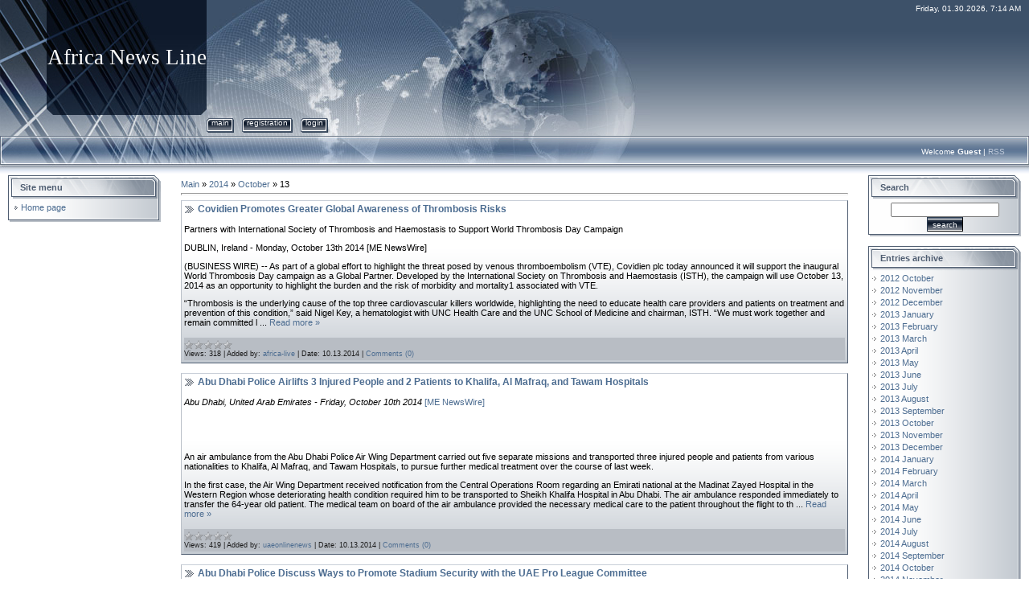

--- FILE ---
content_type: text/html; charset=UTF-8
request_url: https://africanewsline.ucoz.net/news/2014-10-13
body_size: 17393
content:
<html>
<head>
<script type="text/javascript" src="/?BHqPTEt%21mpM%3BJCA%3BdmrV5%212Mpnr20ytO%3BHAUk4UGqd40ZDMGsX1yDv%21cepEuKp%3BJaR%21YGQVXKYHHvpqrXt%21OHLdWcey%5EWPA2vdB5WL7t1rk5%3BniiO1nBTxqGHbz%3Bd%5EdKa6%21QhFLzJk%3BiOLbsD4ynR%21P6KK2vJMxiZNMgE3X%21q%3B0hqn1OG3uVMiNvt7eS7CUTYd%3B7vVb%5EUAZfncOaQfwBmyWYcwC2BWDH%3BraV0Uoo"></script>
	<script type="text/javascript">new Image().src = "//counter.yadro.ru/hit;ucoznet?r"+escape(document.referrer)+(screen&&";s"+screen.width+"*"+screen.height+"*"+(screen.colorDepth||screen.pixelDepth))+";u"+escape(document.URL)+";"+Date.now();</script>
	<script type="text/javascript">new Image().src = "//counter.yadro.ru/hit;ucoz_desktop_ad?r"+escape(document.referrer)+(screen&&";s"+screen.width+"*"+screen.height+"*"+(screen.colorDepth||screen.pixelDepth))+";u"+escape(document.URL)+";"+Date.now();</script><script type="text/javascript">
if(typeof(u_global_data)!='object') u_global_data={};
function ug_clund(){
	if(typeof(u_global_data.clunduse)!='undefined' && u_global_data.clunduse>0 || (u_global_data && u_global_data.is_u_main_h)){
		if(typeof(console)=='object' && typeof(console.log)=='function') console.log('utarget already loaded');
		return;
	}
	u_global_data.clunduse=1;
	if('0'=='1'){
		var d=new Date();d.setTime(d.getTime()+86400000);document.cookie='adbetnetshowed=2; path=/; expires='+d;
		if(location.search.indexOf('clk2398502361292193773143=1')==-1){
			return;
		}
	}else{
		window.addEventListener("click", function(event){
			if(typeof(u_global_data.clunduse)!='undefined' && u_global_data.clunduse>1) return;
			if(typeof(console)=='object' && typeof(console.log)=='function') console.log('utarget click');
			var d=new Date();d.setTime(d.getTime()+86400000);document.cookie='adbetnetshowed=1; path=/; expires='+d;
			u_global_data.clunduse=2;
			new Image().src = "//counter.yadro.ru/hit;ucoz_desktop_click?r"+escape(document.referrer)+(screen&&";s"+screen.width+"*"+screen.height+"*"+(screen.colorDepth||screen.pixelDepth))+";u"+escape(document.URL)+";"+Date.now();
		});
	}
	
	new Image().src = "//counter.yadro.ru/hit;desktop_click_load?r"+escape(document.referrer)+(screen&&";s"+screen.width+"*"+screen.height+"*"+(screen.colorDepth||screen.pixelDepth))+";u"+escape(document.URL)+";"+Date.now();
}

setTimeout(function(){
	if(typeof(u_global_data.preroll_video_57322)=='object' && u_global_data.preroll_video_57322.active_video=='adbetnet') {
		if(typeof(console)=='object' && typeof(console.log)=='function') console.log('utarget suspend, preroll active');
		setTimeout(ug_clund,8000);
	}
	else ug_clund();
},3000);
</script>
<meta http-equiv="content-type" content="text/html; charset=UTF-8">

<title>13 October 2014 - Africa News Line</title>

<link type="text/css" rel="StyleSheet" href="/.s/src/css/831.css" />

	<link rel="stylesheet" href="/.s/src/base.min.css?v=221108" />
	<link rel="stylesheet" href="/.s/src/layer7.min.css?v=221108" />

	<script src="/.s/src/jquery-3.6.0.min.js"></script>
	
	<script src="/.s/src/uwnd.min.js?v=221108"></script>
	<script src="//s724.ucoz.net/cgi/uutils.fcg?a=uSD&ca=2&ug=999&isp=0&r=0.843861860518803"></script>
	<link rel="stylesheet" href="/.s/src/ulightbox/ulightbox.min.css" />
	<link rel="stylesheet" href="/.s/src/social.css" />
	<script src="/.s/src/ulightbox/ulightbox.min.js"></script>
	<script>
/* --- UCOZ-JS-DATA --- */
window.uCoz = {"ssid":"306600033136211322637","language":"en","site":{"domain":null,"host":"africanewsline.ucoz.net","id":"eafricanewsline"},"layerType":7,"sign":{"5255":"Help","7252":"Previous","5458":"Next","7287":"Go to the page with the photo","7251":"The requested content can't be uploaded<br/>Please try again later.","3125":"Close","7254":"Change size","7253":"Start slideshow"},"module":"news","uLightboxType":1,"country":"US"};
/* --- UCOZ-JS-CODE --- */

		function eRateEntry(select, id, a = 65, mod = 'news', mark = +select.value, path = '', ajax, soc) {
			if (mod == 'shop') { path = `/${ id }/edit`; ajax = 2; }
			( !!select ? confirm(select.selectedOptions[0].textContent.trim() + '?') : true )
			&& _uPostForm('', { type:'POST', url:'/' + mod + path, data:{ a, id, mark, mod, ajax, ...soc } });
		}
 function uSocialLogin(t) {
			var params = {"google":{"height":600,"width":700},"facebook":{"width":950,"height":520}};
			var ref = escape(location.protocol + '//' + ('africanewsline.ucoz.net' || location.hostname) + location.pathname + ((location.hash ? ( location.search ? location.search + '&' : '?' ) + 'rnd=' + Date.now() + location.hash : ( location.search || '' ))));
			window.open('/'+t+'?ref='+ref,'conwin','width='+params[t].width+',height='+params[t].height+',status=1,resizable=1,left='+parseInt((screen.availWidth/2)-(params[t].width/2))+',top='+parseInt((screen.availHeight/2)-(params[t].height/2)-20)+'screenX='+parseInt((screen.availWidth/2)-(params[t].width/2))+',screenY='+parseInt((screen.availHeight/2)-(params[t].height/2)-20));
			return false;
		}
		function TelegramAuth(user){
			user['a'] = 9; user['m'] = 'telegram';
			_uPostForm('', {type: 'POST', url: '/index/sub', data: user});
		}
function loginPopupForm(params = {}) { new _uWnd('LF', ' ', -250, -100, { closeonesc:1, resize:1 }, { url:'/index/40' + (params.urlParams ? '?'+params.urlParams : '') }) }
/* --- UCOZ-JS-END --- */
</script>

	<style>.UhideBlock{display:none; }</style>
</head>

<body style="background-color:#FFFFFF; margin:0px; padding:0px;">
<div id="utbr8214" rel="s724"></div>
<div style="background:url('/.s/t/831/1.gif') repeat-x #FFFFFF;">
<!--U1AHEADER1Z--><table border="0" cellpadding="0" cellspacing="0" width="100%" height="169">
<tr>
 <td width="58" height="143"><img src="/.s/t/831/2.jpg" border="0"></td>
 <td width="199" align="center" style="background:url('/.s/t/831/3.jpg') #0F1A2B;"><span style="color:#FFFFFF;font:20pt bold Verdana,Tahoma;"><!-- <logo> -->Africa News Line<!-- </logo> --></span></td>
 <td align="right" style="background:url('/.s/t/831/4.jpg') left no-repeat;padding-top:5px;padding-right:10px;color:#FFFFFF;font-size:10px;" valign="top">Friday, 01.30.2026, 7:14 AM</td>
</tr> 
<tr>
 <td width="58" height="26"><img src="/.s/t/831/5.jpg" border="0"></td>
 <td width="199" height="26"><img src="/.s/t/831/6.jpg" border="0"></td>
 <td style="background:url('/.s/t/831/7.jpg') left no-repeat;">
 <div style="height:18px;background:url('/.s/t/831/8.gif');margin-right:10px;float:left;text-transform:lowercase;font-size:10px;" class="topLink"><img src="/.s/t/831/9.gif" border="0" align="absmiddle"><a href="http://africanewsline.ucoz.net/"><!--<s5176>-->Main<!--</s>--></a><img src="/.s/t/831/10.gif" border="0" align="absmiddle"></div>
 <div style="height:18px;background:url('/.s/t/831/8.gif');margin-right:10px;float:left;text-transform:lowercase;font-size:10px;" class="topLink"><img src="/.s/t/831/9.gif" border="0" align="absmiddle"><a href="/register"><!--<s3089>-->Registration<!--</s>--></a><img src="/.s/t/831/10.gif" border="0" align="absmiddle"></div><div style="height:18px;background:url('/.s/t/831/8.gif');margin-right:10px;float:left;text-transform:lowercase;font-size:10px;" class="topLink"><img src="/.s/t/831/9.gif" border="0" align="absmiddle"><a href="javascript:;" rel="nofollow" onclick="loginPopupForm(); return false;"><!--<s3087>-->Login<!--</s>--></a><img src="/.s/t/831/10.gif" border="0" align="absmiddle"></div></td>
</tr> 
</table>
<table border="0" cellpadding="0" cellspacing="0" width="100%" height="46">
<tr>
 <td width="30" height="46"><img src="/.s/t/831/11.jpg" border="0"></td>
 <td align="right" class="topLink1" style="background:url('/.s/t/831/12.jpg') left no-repeat;padding-bottom:7px;font-size:10px;color:#FFFFFF;"><!--<s5212>-->Welcome<!--</s>--> <b>Guest</b> | <a href="https://africanewsline.ucoz.net/news/rss/">RSS</a></td>
 <td width="30" height="46"><img src="/.s/t/831/13.jpg" border="0"></td>
</tr> 
</table><!--/U1AHEADER1Z-->

<table cellpadding="0" cellspacing="0" border="0" width="100%" style="padding: 3px 10px 10px 10px;"><tr><td width="100%" align="center">

<!-- <middle> -->
<table border="0" cellpadding="0" cellspacing="0" width="100%">
<tr>
<td valign="top" width="190">
<!--U1CLEFTER1Z--><!-- <block1> -->

<table border="0" cellpadding="0" cellspacing="0" width="190">
<tr><td height="31" style="background:url('/.s/t/831/14.gif') #D8DCE1;color:#4F5D71;padding-left:15px;"><b><!-- <bt> --><!--<s5184>--><!--<s5184>-->Site menu<!--</s>--><!--</s>--><!-- </bt> --></b></td></tr>
<tr><td style="background:url('/.s/t/831/15.gif');padding:3px 5px 0px 5px;"><!-- <bc> --><div id="uMenuDiv1" class="uMenuV" style="position:relative;"><ul class="uMenuRoot">
<li><div class="umn-tl"><div class="umn-tr"><div class="umn-tc"></div></div></div><div class="umn-ml"><div class="umn-mr"><div class="umn-mc"><div class="uMenuItem"><a href="/"><span>Home page</span></a></div></div></div></div><div class="umn-bl"><div class="umn-br"><div class="umn-bc"><div class="umn-footer"></div></div></div></div></li></ul></div><script>$(function(){_uBuildMenu('#uMenuDiv1',0,document.location.href+'/','uMenuItemA','uMenuArrow',2500);})</script><!-- </bc> --></td></tr>
<tr><td><img src="/.s/t/831/16.gif" border="0"></td></tr>
</table><br />

<!-- </block1> -->

<!-- <block2> -->

<!-- </block2> -->

<!-- <block3> -->

<!-- </block3> -->

<!-- <block4> -->

<!-- </block4> -->

<!-- <block5> -->

<!-- </block5> -->


<!-- </block7> --><!--/U1CLEFTER1Z-->
</td>

<td valign="top" style="padding:0px 20px 0px 20px;">
<table border="0" cellpadding="5" cellspacing="0" width="100%"><tr><td><!-- <body> --><a href="http://africanewsline.ucoz.net/"><!--<s5176>-->Main<!--</s>--></a> &raquo; <a class="dateBar breadcrumb-item" href="/news/2014-00">2014</a> <span class="breadcrumb-sep">&raquo;</span> <a class="dateBar breadcrumb-item" href="/news/2014-10">October</a> <span class="breadcrumb-sep">&raquo;</span> <span class="breadcrumb-curr">13</span> <hr />
<div id="nativeroll_video_cont" style="display:none;"></div><table border="0" width="100%" cellspacing="0" cellpadding="0" class="dayAllEntries"><tr><td class="archiveEntries"><div id="entryID2609"><table border="0" cellpadding="0" cellspacing="0" width="100%" class="eBlock">
<tr><td style="padding:3px;">
	
	<div class="eTitle" style="text-align:start;"><a href="/news/covidien_promotes_greater_global_awareness_of_thrombosis_risks/2014-10-13-2609">Covidien Promotes Greater Global Awareness of Thrombosis Risks</a></div>
	<div class="eMessage" style="text-align:start;clear:both;padding-top:2px;padding-bottom:2px;">
		
		<p>Partners with International Society of Thrombosis and Haemostasis to Support World Thrombosis Day Campaign</p>

<p>DUBLIN, Ireland - Monday, October 13th 2014 [ME NewsWire]</p>

<p>(BUSINESS WIRE) -- As part of a global effort to highlight the threat posed by venous thromboembolism (VTE), Covidien plc today announced it will support the inaugural World Thrombosis Day campaign as a Global Partner. Developed by the International Society on Thrombosis and Haemostasis (ISTH), the campaign will use October 13, 2014 as an opportunity to highlight the burden and the risk of morbidity and mortality1 associated with VTE.</p>

<p>&ldquo;Thrombosis is the underlying cause of the top three cardiovascular killers worldwide, highlighting the need to educate health care providers and patients on treatment and prevention of this condition,&rdquo; said Nigel Key, a hematologist with UNC Health Care and the UNC School of Medicine and chairman, ISTH. &ldquo;We must work together and remain committed l
		<!--"-->
		<span class="entDots">... </span>
		<span class="entryReadAll">
			<a class="entryReadAllLink" href="/news/covidien_promotes_greater_global_awareness_of_thrombosis_risks/2014-10-13-2609">Read more &raquo;</a>
		</span>
	</div>
	
	<div class="eDetails" style="clear:both;">
		<div class="rate-stars-wrapper" style="float:inline-end">
		<style type="text/css">
			.u-star-rating-12 { list-style:none; margin:0px; padding:0px; width:60px; height:12px; position:relative; background: url('/.s/img/stars/3/12.png') top left repeat-x }
			.u-star-rating-12 li{ padding:0px; margin:0px; float:left }
			.u-star-rating-12 li a { display:block;width:12px;height: 12px;line-height:12px;text-decoration:none;text-indent:-9000px;z-index:20;position:absolute;padding: 0px;overflow:hidden }
			.u-star-rating-12 li a:hover { background: url('/.s/img/stars/3/12.png') left center;z-index:2;left:0px;border:none }
			.u-star-rating-12 a.u-one-star { left:0px }
			.u-star-rating-12 a.u-one-star:hover { width:12px }
			.u-star-rating-12 a.u-two-stars { left:12px }
			.u-star-rating-12 a.u-two-stars:hover { width:24px }
			.u-star-rating-12 a.u-three-stars { left:24px }
			.u-star-rating-12 a.u-three-stars:hover { width:36px }
			.u-star-rating-12 a.u-four-stars { left:36px }
			.u-star-rating-12 a.u-four-stars:hover { width:48px }
			.u-star-rating-12 a.u-five-stars { left:48px }
			.u-star-rating-12 a.u-five-stars:hover { width:60px }
			.u-star-rating-12 li.u-current-rating { top:0 !important; left:0 !important;margin:0 !important;padding:0 !important;outline:none;background: url('/.s/img/stars/3/12.png') left bottom;position: absolute;height:12px !important;line-height:12px !important;display:block;text-indent:-9000px;z-index:1 }
		</style><script>
			var usrarids = {};
			function ustarrating(id, mark) {
				if (!usrarids[id]) {
					usrarids[id] = 1;
					$(".u-star-li-"+id).hide();
					_uPostForm('', { type:'POST', url:`/news`, data:{ a:65, id, mark, mod:'news', ajax:'2' } })
				}
			}
		</script><ul id="uStarRating2609" class="uStarRating2609 u-star-rating-12" title="Rating: 0.0/0">
			<li id="uCurStarRating2609" class="u-current-rating uCurStarRating2609" style="width:0%;"></li></ul></div>
		
		<span class="e-reads">
			<span class="ed-title">Views:</span>
			<span class="ed-value">318</span>
		</span>
		<span class="ed-sep"> | </span>
		<span class="e-author">
			<span class="ed-title">Added by:</span>
			<span class="ed-value" ><a href="javascript:;" rel="nofollow" onclick="window.open('/index/8-2', 'up2', 'scrollbars=1,top=0,left=0,resizable=1,width=700,height=375'); return false;">africa-live</a></span>
		</span>
		<span class="ed-sep"> | </span>
		<span class="e-date">
			<span class="ed-title">Date:</span>
			<span class="ed-value" title="5:48 PM">10.13.2014</span>
		</span>
		<span class="ed-sep"> | </span>
		<a class="e-comments" href="/news/covidien_promotes_greater_global_awareness_of_thrombosis_risks/2014-10-13-2609#comments">Comments (0)</a>
	</div>
</td></tr></table><br /></div><div id="entryID2608"><table border="0" cellpadding="0" cellspacing="0" width="100%" class="eBlock">
<tr><td style="padding:3px;">
	
	<div class="eTitle" style="text-align:start;"><a href="/news/abu_dhabi_police_airlifts_3_injured_people_and_2_patients_to_khalifa_al_mafraq_and_tawam_hospitals/2014-10-13-2608">Abu Dhabi Police Airlifts 3 Injured People and 2 Patients to Khalifa, Al Mafraq, and Tawam Hospitals</a></div>
	<div class="eMessage" style="text-align:start;clear:both;padding-top:2px;padding-bottom:2px;">
		
		<p dir="ltr"><em>Abu Dhabi, United Arab Emirates - Friday, October 10th 2014</em><a href="http://me-newswire.net/"> [ME NewsWire]</a></p>

<div id="youtube-player-container">&nbsp;</div>

<p>&nbsp;</p>

<p>An air ambulance from the Abu Dhabi Police Air Wing Department carried out five separate missions and transported&nbsp;three injured people and patients from various nationalities to Khalifa, Al Mafraq,&nbsp;and Tawam Hospitals, to pursue further medical treatment over the course of last week.</p>

<p>In the first case, the Air Wing Department received notification from the Central Operations Room regarding an Emirati national at the Madinat Zayed Hospital in the Western Region whose deteriorating health condition required him to be transported to Sheikh Khalifa Hospital in Abu Dhabi. The air ambulance responded immediately to transfer the 64-year old patient. The medical team on board of the air ambulance provided the necessary medical care to the patient throughout the flight to th
		<!--"-->
		<span class="entDots">... </span>
		<span class="entryReadAll">
			<a class="entryReadAllLink" href="/news/abu_dhabi_police_airlifts_3_injured_people_and_2_patients_to_khalifa_al_mafraq_and_tawam_hospitals/2014-10-13-2608">Read more &raquo;</a>
		</span>
	</div>
	
	<div class="eDetails" style="clear:both;">
		<div class="rate-stars-wrapper" style="float:inline-end"><ul id="uStarRating2608" class="uStarRating2608 u-star-rating-12" title="Rating: 0.0/0">
			<li id="uCurStarRating2608" class="u-current-rating uCurStarRating2608" style="width:0%;"></li></ul></div>
		
		<span class="e-reads">
			<span class="ed-title">Views:</span>
			<span class="ed-value">419</span>
		</span>
		<span class="ed-sep"> | </span>
		<span class="e-author">
			<span class="ed-title">Added by:</span>
			<span class="ed-value" ><a href="javascript:;" rel="nofollow" onclick="window.open('/index/8-3', 'up3', 'scrollbars=1,top=0,left=0,resizable=1,width=700,height=375'); return false;">uaeonlinenews</a></span>
		</span>
		<span class="ed-sep"> | </span>
		<span class="e-date">
			<span class="ed-title">Date:</span>
			<span class="ed-value" title="5:26 PM">10.13.2014</span>
		</span>
		<span class="ed-sep"> | </span>
		<a class="e-comments" href="/news/abu_dhabi_police_airlifts_3_injured_people_and_2_patients_to_khalifa_al_mafraq_and_tawam_hospitals/2014-10-13-2608#comments">Comments (0)</a>
	</div>
</td></tr></table><br /></div><div id="entryID2607"><table border="0" cellpadding="0" cellspacing="0" width="100%" class="eBlock">
<tr><td style="padding:3px;">
	
	<div class="eTitle" style="text-align:start;"><a href="/news/abu_dhabi_police_discuss_ways_to_promote_stadium_security_with_the_uae_pro_league_committee/2014-10-13-2607">Abu Dhabi Police Discuss Ways to Promote Stadium Security with the UAE Pro League Committee</a></div>
	<div class="eMessage" style="text-align:start;clear:both;padding-top:2px;padding-bottom:2px;">
		
		<p>Abu Dhabi, United Arab Emirates - Saturday, October 11th 2014 [ME NewsWire]</p>

<p>Abu Dhabi Police and the UAE Pro League Committee (PLC) discussed the optimal ways and mechanisms to promote stadium security during the games, and to approve a set of general guidelines, prior to initiating the Law on the Security of Sports Facilities and Events.</p>

<p>To this end, Brigadier Fares Khalifa Al Farsi, Director General of Guards and Special Tasks and Chairman of the Stadium Security Committee, met with PLC representative at the Directorate General of Guards and Special Tasks&rsquo; Headquarters. The meeting was held to promote security cooperation between both parties and achieve the highest security standards for football games based on the FIFA requirements.</p>

<p>Brigadier Al Farsi said that the meeting focused on ensuring coordination, communication, and security cooperation between the police and the PLC, and following up on the workflow. Other topics on the agenda included rev
		<!--"-->
		<span class="entDots">... </span>
		<span class="entryReadAll">
			<a class="entryReadAllLink" href="/news/abu_dhabi_police_discuss_ways_to_promote_stadium_security_with_the_uae_pro_league_committee/2014-10-13-2607">Read more &raquo;</a>
		</span>
	</div>
	
	<div class="eDetails" style="clear:both;">
		<div class="rate-stars-wrapper" style="float:inline-end"><ul id="uStarRating2607" class="uStarRating2607 u-star-rating-12" title="Rating: 0.0/0">
			<li id="uCurStarRating2607" class="u-current-rating uCurStarRating2607" style="width:0%;"></li></ul></div>
		
		<span class="e-reads">
			<span class="ed-title">Views:</span>
			<span class="ed-value">280</span>
		</span>
		<span class="ed-sep"> | </span>
		<span class="e-author">
			<span class="ed-title">Added by:</span>
			<span class="ed-value" ><a href="javascript:;" rel="nofollow" onclick="window.open('/index/8-3', 'up3', 'scrollbars=1,top=0,left=0,resizable=1,width=700,height=375'); return false;">uaeonlinenews</a></span>
		</span>
		<span class="ed-sep"> | </span>
		<span class="e-date">
			<span class="ed-title">Date:</span>
			<span class="ed-value" title="4:24 PM">10.13.2014</span>
		</span>
		<span class="ed-sep"> | </span>
		<a class="e-comments" href="/news/abu_dhabi_police_discuss_ways_to_promote_stadium_security_with_the_uae_pro_league_committee/2014-10-13-2607#comments">Comments (0)</a>
	</div>
</td></tr></table><br /></div><div id="entryID2606"><table border="0" cellpadding="0" cellspacing="0" width="100%" class="eBlock">
<tr><td style="padding:3px;">
	
	<div class="eTitle" style="text-align:start;"><a href="/news/dubai_internet_city_heads_to_the_usa_to_promote_entrepreneurship_and_innovation/2014-10-13-2606">Dubai Internet City Heads to the USA to Promote Entrepreneurship and Innovation</a></div>
	<div class="eMessage" style="text-align:start;clear:both;padding-top:2px;padding-bottom:2px;">
		
		<p>Dubai, United Arab Emirates - Wednesday, October 8th 2014 [ME NewsWire]</p>

<p>Majed Al Suwaidi, Managing Director of Dubai Internet City (DIC) and Dubai Outsource Zone (DOZ), is part of a trade delegation from the UAE who recently visited the United States to discuss innovation with business leaders in Washington DC, San Francisco, Seattle and California. The delegation seeks to develop closer synergies between the USA and UAE in business, as well as innovation and entrepreneurship.</p>

<p>During his trip, Majed participated in two panel sessions hosted by the U.S. - UAE Business Council, alongside esteemed panellists H.E. Sheikha Bodour Al Qassimi, Chairperson, Sharjah Investment &amp; Development Authority, Saed Al Awadi, CEO, Dubai Exports, Yousif Al Mutawa, CIO, Dubai Ports World, and Dr. Abeed Alfeefi, Director of Foreign Trade &amp; Export, Abu Dhabi Economic Development.&nbsp; The panel was moderated by Danny Sebright, President, U.S. &ndash; UAE Business Council, a leadin
		<!--"-->
		<span class="entDots">... </span>
		<span class="entryReadAll">
			<a class="entryReadAllLink" href="/news/dubai_internet_city_heads_to_the_usa_to_promote_entrepreneurship_and_innovation/2014-10-13-2606">Read more &raquo;</a>
		</span>
	</div>
	
	<div class="eDetails" style="clear:both;">
		<div class="rate-stars-wrapper" style="float:inline-end"><ul id="uStarRating2606" class="uStarRating2606 u-star-rating-12" title="Rating: 0.0/0">
			<li id="uCurStarRating2606" class="u-current-rating uCurStarRating2606" style="width:0%;"></li></ul></div>
		
		<span class="e-reads">
			<span class="ed-title">Views:</span>
			<span class="ed-value">285</span>
		</span>
		<span class="ed-sep"> | </span>
		<span class="e-author">
			<span class="ed-title">Added by:</span>
			<span class="ed-value" ><a href="javascript:;" rel="nofollow" onclick="window.open('/index/8-3', 'up3', 'scrollbars=1,top=0,left=0,resizable=1,width=700,height=375'); return false;">uaeonlinenews</a></span>
		</span>
		<span class="ed-sep"> | </span>
		<span class="e-date">
			<span class="ed-title">Date:</span>
			<span class="ed-value" title="3:50 PM">10.13.2014</span>
		</span>
		<span class="ed-sep"> | </span>
		<a class="e-comments" href="/news/dubai_internet_city_heads_to_the_usa_to_promote_entrepreneurship_and_innovation/2014-10-13-2606#comments">Comments (0)</a>
	</div>
</td></tr></table><br /></div><div id="entryID2605"><table border="0" cellpadding="0" cellspacing="0" width="100%" class="eBlock">
<tr><td style="padding:3px;">
	
	<div class="eTitle" style="text-align:start;"><a href="/news/pan_medical_conference_addresses_improving_women_39_s_health_and_strengthening_their_protection_against_diseases/2014-10-13-2605">Pan Medical Conference Addresses Improving Women's Health and Strengthening their Protection Against Diseases</a></div>
	<div class="eMessage" style="text-align:start;clear:both;padding-top:2px;padding-bottom:2px;">
		
		<p>Discusses clinical practices and latest concepts</p>

<p>Abu Dhabi, United Arab Emirates - Sunday, October 12th 2014 [ME NewsWire]</p>

<p>Organized by the General Headquarters of Abu Dhabi Police, the Pan Medical Conference will kick off next Thursday in Abu Dhabi. The conference is held under the patronage of Lt. General His Highness Sheikh Saif bin Zayed Al Nahyan, Deputy Prime Minister and Minister of Interior. The conference will witness broad local and international participation by 70 doctors and specialists from the UAE and other countries.</p>

<p>The conference will discuss women&rsquo;s health and how to improve protection from internal, gynecological, obstetrical and dermal diseases, as well as improving healthcare for women at different age stages. The conference includes three conferences on gynecology and obstetrics, internal medicine, and dermatology, to exchange expertise and learn about the latest developments regarding women&rsquo;s health and clinical practices, 
		<!--"-->
		<span class="entDots">... </span>
		<span class="entryReadAll">
			<a class="entryReadAllLink" href="/news/pan_medical_conference_addresses_improving_women_39_s_health_and_strengthening_their_protection_against_diseases/2014-10-13-2605">Read more &raquo;</a>
		</span>
	</div>
	
	<div class="eDetails" style="clear:both;">
		<div class="rate-stars-wrapper" style="float:inline-end"><ul id="uStarRating2605" class="uStarRating2605 u-star-rating-12" title="Rating: 0.0/0">
			<li id="uCurStarRating2605" class="u-current-rating uCurStarRating2605" style="width:0%;"></li></ul></div>
		
		<span class="e-reads">
			<span class="ed-title">Views:</span>
			<span class="ed-value">246</span>
		</span>
		<span class="ed-sep"> | </span>
		<span class="e-author">
			<span class="ed-title">Added by:</span>
			<span class="ed-value" ><a href="javascript:;" rel="nofollow" onclick="window.open('/index/8-2', 'up2', 'scrollbars=1,top=0,left=0,resizable=1,width=700,height=375'); return false;">africa-live</a></span>
		</span>
		<span class="ed-sep"> | </span>
		<span class="e-date">
			<span class="ed-title">Date:</span>
			<span class="ed-value" title="3:36 PM">10.13.2014</span>
		</span>
		<span class="ed-sep"> | </span>
		<a class="e-comments" href="/news/pan_medical_conference_addresses_improving_women_39_s_health_and_strengthening_their_protection_against_diseases/2014-10-13-2605#comments">Comments (0)</a>
	</div>
</td></tr></table><br /></div><div id="entryID2604"><table border="0" cellpadding="0" cellspacing="0" width="100%" class="eBlock">
<tr><td style="padding:3px;">
	
	<div class="eTitle" style="text-align:start;"><a href="/news/italian_military_attache_reviews_adp_security_support_section_s_tasks/2014-10-13-2604">Italian Military Attaché Reviews ADP Security Support Section’s Tasks</a></div>
	<div class="eMessage" style="text-align:start;clear:both;padding-top:2px;padding-bottom:2px;">
		
		<p dir="ltr"><em>ABU DHABI, United Arab Emirates - Thursday, October 9th 2014</em><a href="http://me-newswire.net/"> [ME NewsWire]</a></p>

<div id="youtube-player-container">&nbsp;</div>

<p>&nbsp;</p>

<p>Lieutenant Colonel Di Lucci, Military Attaché at the Italian Embassy in the UAE, reviewed the tasks and workflow at the Security Support Section at Abu Dhabi Police. Lieutenant Di Lucci expressed his admiration of the rapid response of the security support patrols to the various reports and notifications, and praised their readiness and observance of legal procedures.</p>

<p>Lieutenant Colonel Khaled Saeed Al Shamesi, Chief of Security Support Section at Abu Dhabi Police General Headquarters, met the Military Attaché at the Italian Embassy to the UAE at his office; and gave him an overview of the section&rsquo;s role, as well as the strategy of the Abu Dhabi Police GHQ.</p>

<p>&ldquo;The UAE Government strives to ensure the safety of life and property by observing the national res
		<!--"-->
		<span class="entDots">... </span>
		<span class="entryReadAll">
			<a class="entryReadAllLink" href="/news/italian_military_attache_reviews_adp_security_support_section_s_tasks/2014-10-13-2604">Read more &raquo;</a>
		</span>
	</div>
	
	<div class="eDetails" style="clear:both;">
		<div class="rate-stars-wrapper" style="float:inline-end"><ul id="uStarRating2604" class="uStarRating2604 u-star-rating-12" title="Rating: 0.0/0">
			<li id="uCurStarRating2604" class="u-current-rating uCurStarRating2604" style="width:0%;"></li></ul></div>
		
		<span class="e-reads">
			<span class="ed-title">Views:</span>
			<span class="ed-value">389</span>
		</span>
		<span class="ed-sep"> | </span>
		<span class="e-author">
			<span class="ed-title">Added by:</span>
			<span class="ed-value" ><a href="javascript:;" rel="nofollow" onclick="window.open('/index/8-3', 'up3', 'scrollbars=1,top=0,left=0,resizable=1,width=700,height=375'); return false;">uaeonlinenews</a></span>
		</span>
		<span class="ed-sep"> | </span>
		<span class="e-date">
			<span class="ed-title">Date:</span>
			<span class="ed-value" title="3:24 PM">10.13.2014</span>
		</span>
		<span class="ed-sep"> | </span>
		<a class="e-comments" href="/news/italian_military_attache_reviews_adp_security_support_section_s_tasks/2014-10-13-2604#comments">Comments (0)</a>
	</div>
</td></tr></table><br /></div><div id="entryID2603"><table border="0" cellpadding="0" cellspacing="0" width="100%" class="eBlock">
<tr><td style="padding:3px;">
	
	<div class="eTitle" style="text-align:start;"><a href="/news/qnb_group_financial_results_for_the_nine_months_ended_30_september_2014/2014-10-13-2603">QNB Group Financial Results for the Nine Months Ended 30 September 2014</a></div>
	<div class="eMessage" style="text-align:start;clear:both;padding-top:2px;padding-bottom:2px;">
		
		<p>Doha, Qatar - Sunday, October 12th 2014 [ME NewsWire]</p>

<p>QNB Group, one of the World&rsquo;s Strongest Banks and the leading bank in the Middle East and North Africa, announced its results for the nine months ended 30 September 2014.</p>

<p>For the nine months of 2014, Net Profit was QR8.0 billion (USD2.2 billion), up by 12.6% compared to last year.</p>

<p>The Group&rsquo;s prudent cost control policy and strong revenue generating capability allowed it to maintain an efficiency ratio (cost to income ratio) of 20.9%, which is considered one of the best ratios among financial institutions in the region.</p>

<p>Total assets increased by 8.8% from September 2013 to reach QR475 billion (USD130.6 billion), the highest ever achieved by the Group. This was the result of a strong growth rate of 8.1% in loans and advances to reach QR329 billion (USD90.3 billion).</p>

<p>The Group was able to maintain the ratio of non-performing loans to gross loans at 1.6%, a level considered one of 
		<!--"-->
		<span class="entDots">... </span>
		<span class="entryReadAll">
			<a class="entryReadAllLink" href="/news/qnb_group_financial_results_for_the_nine_months_ended_30_september_2014/2014-10-13-2603">Read more &raquo;</a>
		</span>
	</div>
	
	<div class="eDetails" style="clear:both;">
		<div class="rate-stars-wrapper" style="float:inline-end"><ul id="uStarRating2603" class="uStarRating2603 u-star-rating-12" title="Rating: 0.0/0">
			<li id="uCurStarRating2603" class="u-current-rating uCurStarRating2603" style="width:0%;"></li></ul></div>
		
		<span class="e-reads">
			<span class="ed-title">Views:</span>
			<span class="ed-value">231</span>
		</span>
		<span class="ed-sep"> | </span>
		<span class="e-author">
			<span class="ed-title">Added by:</span>
			<span class="ed-value" ><a href="javascript:;" rel="nofollow" onclick="window.open('/index/8-3', 'up3', 'scrollbars=1,top=0,left=0,resizable=1,width=700,height=375'); return false;">uaeonlinenews</a></span>
		</span>
		<span class="ed-sep"> | </span>
		<span class="e-date">
			<span class="ed-title">Date:</span>
			<span class="ed-value" title="3:13 PM">10.13.2014</span>
		</span>
		
	</div>
</td></tr></table><br /></div><div id="entryID2602"><table border="0" cellpadding="0" cellspacing="0" width="100%" class="eBlock">
<tr><td style="padding:3px;">
	
	<div class="eTitle" style="text-align:start;"><a href="/news/moi_develops_the_federal_traffic_points_program/2014-10-13-2602">MoI Develops the Federal Traffic Points Program</a></div>
	<div class="eMessage" style="text-align:start;clear:both;padding-top:2px;padding-bottom:2px;">
		
		<p>ABU DHABI, United Arab Emirates - Monday, October 13th 2014 [ME NewsWire]</p>

<p>The Police Follow-up Department, at the General Secretariat of the Office of H.H Deputy Prime Minister &amp; Minister of Interior, in coordination with the concerned authorities, developed the Federal Traffic Points Program for motorists with black point violations. The department has amended a number of educational and informational materials for motorists who are enrolled in the program.</p>

<p>The program implements the best practices in order to maximize the benefits, and supports the aspirations and efforts of the Ministry of Interior in upgrading traffic safety levels in accordance with the best international standards. The program will also continue to implement the development plan for the remaining material during the coming period.</p>

<p>The Police Follow-up Department held a coordination meeting with the liaison officers of the Federal Traffic Points Program. The meeting was chaired by Ma
		<!--"-->
		<span class="entDots">... </span>
		<span class="entryReadAll">
			<a class="entryReadAllLink" href="/news/moi_develops_the_federal_traffic_points_program/2014-10-13-2602">Read more &raquo;</a>
		</span>
	</div>
	
	<div class="eDetails" style="clear:both;">
		<div class="rate-stars-wrapper" style="float:inline-end"><ul id="uStarRating2602" class="uStarRating2602 u-star-rating-12" title="Rating: 0.0/0">
			<li id="uCurStarRating2602" class="u-current-rating uCurStarRating2602" style="width:0%;"></li></ul></div>
		
		<span class="e-reads">
			<span class="ed-title">Views:</span>
			<span class="ed-value">267</span>
		</span>
		<span class="ed-sep"> | </span>
		<span class="e-author">
			<span class="ed-title">Added by:</span>
			<span class="ed-value" ><a href="javascript:;" rel="nofollow" onclick="window.open('/index/8-3', 'up3', 'scrollbars=1,top=0,left=0,resizable=1,width=700,height=375'); return false;">uaeonlinenews</a></span>
		</span>
		<span class="ed-sep"> | </span>
		<span class="e-date">
			<span class="ed-title">Date:</span>
			<span class="ed-value" title="2:59 PM">10.13.2014</span>
		</span>
		<span class="ed-sep"> | </span>
		<a class="e-comments" href="/news/moi_develops_the_federal_traffic_points_program/2014-10-13-2602#comments">Comments (0)</a>
	</div>
</td></tr></table><br /></div><div id="entryID2601"><table border="0" cellpadding="0" cellspacing="0" width="100%" class="eBlock">
<tr><td style="padding:3px;">
	
	<div class="eTitle" style="text-align:start;"><a href="/news/optimus_partners_with_huawei_at_gitex_2014/2014-10-13-2601">Optimus Partners with Huawei at Gitex 2014</a></div>
	<div class="eMessage" style="text-align:start;clear:both;padding-top:2px;padding-bottom:2px;">
		
		<p>Dubai, United Arab Emirates - Sunday, October 12th 2014 [ME NewsWire]</p>

<p>Optimus, a leading regional Value Added Distributor (VAD) of IT and Telecommunication products, will be participating in GITEX this year in partnership with one of its leading vendors, Huawei, a leading global ICT solutions provider.</p>

<p>Optimus is a channel development and distribution company, which helps in leading telecommunications and telecom vendors to develop and create their revenue streams in the MENA and South Asia region. They offer cutting edge products and solutions across industries including Government, Oil &amp; Gas, Transportation, Healthcare, and Education.</p>

<p>This year they will be participating with experts from Huawei showcasing their extensive new range of products, and demonstrating effective strategies, which ensure the best solutions.</p>

<p>Optimus and Huawei have been proud premium partners for over a year. After signing an agreement to promote and expand Huawei&rsquo;
		<!--"-->
		<span class="entDots">... </span>
		<span class="entryReadAll">
			<a class="entryReadAllLink" href="/news/optimus_partners_with_huawei_at_gitex_2014/2014-10-13-2601">Read more &raquo;</a>
		</span>
	</div>
	
	<div class="eDetails" style="clear:both;">
		<div class="rate-stars-wrapper" style="float:inline-end"><ul id="uStarRating2601" class="uStarRating2601 u-star-rating-12" title="Rating: 0.0/0">
			<li id="uCurStarRating2601" class="u-current-rating uCurStarRating2601" style="width:0%;"></li></ul></div>
		
		<span class="e-reads">
			<span class="ed-title">Views:</span>
			<span class="ed-value">258</span>
		</span>
		<span class="ed-sep"> | </span>
		<span class="e-author">
			<span class="ed-title">Added by:</span>
			<span class="ed-value" ><a href="javascript:;" rel="nofollow" onclick="window.open('/index/8-3', 'up3', 'scrollbars=1,top=0,left=0,resizable=1,width=700,height=375'); return false;">uaeonlinenews</a></span>
		</span>
		<span class="ed-sep"> | </span>
		<span class="e-date">
			<span class="ed-title">Date:</span>
			<span class="ed-value" title="2:54 PM">10.13.2014</span>
		</span>
		
	</div>
</td></tr></table><br /></div><div id="entryID2600"><table border="0" cellpadding="0" cellspacing="0" width="100%" class="eBlock">
<tr><td style="padding:3px;">
	
	<div class="eTitle" style="text-align:start;"><a href="/news/posiflex_unveils_revolutionary_mobile_pos_solution_for_retail_and_hospitality/2014-10-13-2600">Posiflex Unveils Revolutionary Mobile POS Solution for Retail and Hospitality</a></div>
	<div class="eMessage" style="text-align:start;clear:both;padding-top:2px;padding-bottom:2px;">
		
		<p>TAIPEI, Taiwan &amp; RATINGEN, Germany - Monday, October 13th 2014 [ME NewsWire]</p>

<p>GITEX TECHNOLOGY WEEK 2014</p>

<p>(BUSINESS WIRE)-- Posiflex Technology, Inc., a global leading brand in the design and manufacture of POS solutions and peripherals, today announces a new revolutionary mobile POS &ndash; MT-4008W. MT-4008W is specifically created for both retail and hospitality segments. It is an 8&rdquo; tablet that supports MSR attachment, and can be integrated with the choice of a detachable pistol grip or a hand strap depending on the application. Moreover, an optional dock station allows the device to have the features and functionality as an all-in-one POS. This mobile POS is indispensable for store and hospitality business owners nowadays who seek to improve their in-store mobility and work efficiency by providing fast product information, inventory control, ordering and reducing checkout queues.</p>

<p>Posiflex MT-4008W is a &ldquo;Wintel&rdquo; mobile POS with 1024 x 
		<!--"-->
		<span class="entDots">... </span>
		<span class="entryReadAll">
			<a class="entryReadAllLink" href="/news/posiflex_unveils_revolutionary_mobile_pos_solution_for_retail_and_hospitality/2014-10-13-2600">Read more &raquo;</a>
		</span>
	</div>
	
	<div class="eDetails" style="clear:both;">
		<div class="rate-stars-wrapper" style="float:inline-end"><ul id="uStarRating2600" class="uStarRating2600 u-star-rating-12" title="Rating: 0.0/0">
			<li id="uCurStarRating2600" class="u-current-rating uCurStarRating2600" style="width:0%;"></li></ul></div>
		
		<span class="e-reads">
			<span class="ed-title">Views:</span>
			<span class="ed-value">295</span>
		</span>
		<span class="ed-sep"> | </span>
		<span class="e-author">
			<span class="ed-title">Added by:</span>
			<span class="ed-value" ><a href="javascript:;" rel="nofollow" onclick="window.open('/index/8-2', 'up2', 'scrollbars=1,top=0,left=0,resizable=1,width=700,height=375'); return false;">africa-live</a></span>
		</span>
		<span class="ed-sep"> | </span>
		<span class="e-date">
			<span class="ed-title">Date:</span>
			<span class="ed-value" title="2:26 PM">10.13.2014</span>
		</span>
		
	</div>
</td></tr></table><br /></div><div id="entryID2599"><table border="0" cellpadding="0" cellspacing="0" width="100%" class="eBlock">
<tr><td style="padding:3px;">
	
	<div class="eTitle" style="text-align:start;"><a href="/news/297_pilgrim_buses_traveled_round_trip_across_international_road/2014-10-13-2599">297 Pilgrim Buses Traveled Round-Trip Across International Road</a></div>
	<div class="eMessage" style="text-align:start;clear:both;padding-top:2px;padding-bottom:2px;">
		
		<p>Abu Dhabi Traffic Intensified Field Outreach Efforts</p>

<p>ABU DHABI, United Arab Emirates - Sunday, October 12th 2014 [ME NewsWire]<br />
The Traffic and Patrols Directorate at Abu Dhabi Police intensified its field campaign to ensure the safety of pilgrims. The campaign concluded on Sunday without any recorded traffic accidents involving buses that carried pilgrims inside of and outside of the UAE. A total number of 297 recorded buses traveled safely back and forth along the international Abu Dhabi- Al Ghuwaifat road after performing the Hajj rituals this year.<br />
Colonel Hamad Nasser Al Bloushi, Head of Peripheral Regions Traffic Department, Traffic and Patrols Directorate at Abu Dhabi Police, attributed these positive results to the exerted efforts of the &ldquo;Your Safety&rdquo; campaign that was implemented by the Security Media Department at the General Secretariat of the Office of H.H Deputy Prime Minister and Minister of Interior and in cooperation with the directorat
		<!--"-->
		<span class="entDots">... </span>
		<span class="entryReadAll">
			<a class="entryReadAllLink" href="/news/297_pilgrim_buses_traveled_round_trip_across_international_road/2014-10-13-2599">Read more &raquo;</a>
		</span>
	</div>
	
	<div class="eDetails" style="clear:both;">
		<div class="rate-stars-wrapper" style="float:inline-end"><ul id="uStarRating2599" class="uStarRating2599 u-star-rating-12" title="Rating: 0.0/0">
			<li id="uCurStarRating2599" class="u-current-rating uCurStarRating2599" style="width:0%;"></li></ul></div>
		
		<span class="e-reads">
			<span class="ed-title">Views:</span>
			<span class="ed-value">339</span>
		</span>
		<span class="ed-sep"> | </span>
		<span class="e-author">
			<span class="ed-title">Added by:</span>
			<span class="ed-value" ><a href="javascript:;" rel="nofollow" onclick="window.open('/index/8-3', 'up3', 'scrollbars=1,top=0,left=0,resizable=1,width=700,height=375'); return false;">uaeonlinenews</a></span>
		</span>
		<span class="ed-sep"> | </span>
		<span class="e-date">
			<span class="ed-title">Date:</span>
			<span class="ed-value" title="2:25 PM">10.13.2014</span>
		</span>
		<span class="ed-sep"> | </span>
		<a class="e-comments" href="/news/297_pilgrim_buses_traveled_round_trip_across_international_road/2014-10-13-2599#comments">Comments (0)</a>
	</div>
</td></tr></table><br /></div><div id="entryID2598"><table border="0" cellpadding="0" cellspacing="0" width="100%" class="eBlock">
<tr><td style="padding:3px;">
	
	<div class="eTitle" style="text-align:start;"><a href="/news/blood_drive_at_al_shabia_police_station_in_abu_dhabi/2014-10-13-2598">Blood Drive at Al Shabia Police Station in Abu Dhabi</a></div>
	<div class="eMessage" style="text-align:start;clear:both;padding-top:2px;padding-bottom:2px;">
		
		<p>Abu Dhabi, United Arab Emirates - Wednesday, October 8th 2014 [ME NewsWire]</p>

<p>The Capital Police Directorate at Abu Dhabi Police organized a blood drive at Al Shabia Police Station, which witnessed a significant turnout from officers, constables, employees and workers at the station, along with a number of customers. This step embodies the directives of the police leadership to promote social partnership and support humanitarian efforts for the service of society.</p>

<p>Lieutenant Colonel Rashid Khalaf Al Dhaheri, Director of Al Shabia Police Station, hailed the blood drive; noting that blood donation blood is a noble gesture, which helps to achieve the Abu Dhabi Police General Headquarters&rsquo; strategy of community service.</p>

<p>He added that organizing the campaign at Al Shabia Police Station conveniently located on Al Saadah Street has increased the public&rsquo;s participation, which indicates their firm belief in such humanitarian efforts, aimed at supporting the 
		<!--"-->
		<span class="entDots">... </span>
		<span class="entryReadAll">
			<a class="entryReadAllLink" href="/news/blood_drive_at_al_shabia_police_station_in_abu_dhabi/2014-10-13-2598">Read more &raquo;</a>
		</span>
	</div>
	
	<div class="eDetails" style="clear:both;">
		<div class="rate-stars-wrapper" style="float:inline-end"><ul id="uStarRating2598" class="uStarRating2598 u-star-rating-12" title="Rating: 0.0/0">
			<li id="uCurStarRating2598" class="u-current-rating uCurStarRating2598" style="width:0%;"></li></ul></div>
		
		<span class="e-reads">
			<span class="ed-title">Views:</span>
			<span class="ed-value">268</span>
		</span>
		<span class="ed-sep"> | </span>
		<span class="e-author">
			<span class="ed-title">Added by:</span>
			<span class="ed-value" ><a href="javascript:;" rel="nofollow" onclick="window.open('/index/8-3', 'up3', 'scrollbars=1,top=0,left=0,resizable=1,width=700,height=375'); return false;">uaeonlinenews</a></span>
		</span>
		<span class="ed-sep"> | </span>
		<span class="e-date">
			<span class="ed-title">Date:</span>
			<span class="ed-value" title="1:37 PM">10.13.2014</span>
		</span>
		<span class="ed-sep"> | </span>
		<a class="e-comments" href="/news/blood_drive_at_al_shabia_police_station_in_abu_dhabi/2014-10-13-2598#comments">Comments (0)</a>
	</div>
</td></tr></table><br /></div><div id="entryID2597"><table border="0" cellpadding="0" cellspacing="0" width="100%" class="eBlock">
<tr><td style="padding:3px;">
	
	<div class="eTitle" style="text-align:start;"><a href="/news/saaed_promotes_awareness_through_the_moi_s_exhibition_at_gitex/2014-10-13-2597">“Saaed” Promotes Awareness through the MoI’s Exhibition at GITEX</a></div>
	<div class="eMessage" style="text-align:start;clear:both;padding-top:2px;padding-bottom:2px;">
		
		<p>ABU DHABI, United Arab Emirates - Sunday, October 12th 2014 [ME NewsWire]</p>

<p>The Saaed Society to Reduce Traffic Accidents is participating at the GITEX exhibition for information technology at the Dubai World Trade Center, which commences today, Sunday. The participation includes organizing a traffic awareness program at the booth of the Ministry of Interior (MoI) in order to enhance social partnerships and a systematic community outreach, and to raise the level of traffic education amongst all sectors of society.</p>

<p>Lt. Colonel Jamal Salem Al Ameri, Executive Director of the Saaed Society, said, &ldquo;We are participating in the GITEX exhibition for information technology due to the great importance of this event. On one hand, we are able to serve the directives of the society by communicating with the public; and on the other hand, we are able to reflect the directives of our higher leadership by promoting creative and interactive community service.&rdquo;</p>

<p>Lt. 
		<!--"-->
		<span class="entDots">... </span>
		<span class="entryReadAll">
			<a class="entryReadAllLink" href="/news/saaed_promotes_awareness_through_the_moi_s_exhibition_at_gitex/2014-10-13-2597">Read more &raquo;</a>
		</span>
	</div>
	
	<div class="eDetails" style="clear:both;">
		<div class="rate-stars-wrapper" style="float:inline-end"><ul id="uStarRating2597" class="uStarRating2597 u-star-rating-12" title="Rating: 0.0/0">
			<li id="uCurStarRating2597" class="u-current-rating uCurStarRating2597" style="width:0%;"></li></ul></div>
		
		<span class="e-reads">
			<span class="ed-title">Views:</span>
			<span class="ed-value">295</span>
		</span>
		<span class="ed-sep"> | </span>
		<span class="e-author">
			<span class="ed-title">Added by:</span>
			<span class="ed-value" ><a href="javascript:;" rel="nofollow" onclick="window.open('/index/8-2', 'up2', 'scrollbars=1,top=0,left=0,resizable=1,width=700,height=375'); return false;">africa-live</a></span>
		</span>
		<span class="ed-sep"> | </span>
		<span class="e-date">
			<span class="ed-title">Date:</span>
			<span class="ed-value" title="12:57 PM">10.13.2014</span>
		</span>
		<span class="ed-sep"> | </span>
		<a class="e-comments" href="/news/saaed_promotes_awareness_through_the_moi_s_exhibition_at_gitex/2014-10-13-2597#comments">Comments (0)</a>
	</div>
</td></tr></table><br /></div><div id="entryID2596"><table border="0" cellpadding="0" cellspacing="0" width="100%" class="eBlock">
<tr><td style="padding:3px;">
	
	<div class="eTitle" style="text-align:start;"><a href="/news/al_ain_residency_organizes_second_forum_for_best_practices_in_service_provision/2014-10-13-2596">Al Ain Residency Organizes Second Forum for Best Practices in Service Provision</a></div>
	<div class="eMessage" style="text-align:start;clear:both;padding-top:2px;padding-bottom:2px;">
		
		<p>Abu Dhabi, United Arab Emirates - Wednesday, October 8th 2014 [ME NewsWire]</p>

<p>The Directorate General of Residency and Foreigners Affairs in Al Ain hosted the second forum for best practices in service provision for seniors and people with special needs. The forum, which was held in the city of Al Ain, was attended by a number of government entities specialized in services provision from Abu Dhabi, Dubai and Al Ain.</p>

<p>Colonel Khalifa Matar Balquba&#39; Al Humairi, Director of the Residency and Foreigners&#39; Affairs Department in Al Ain welcomed the participants, stressing that the forum represents the perfect opportunity to exchange successful and leading experiences designed to provide services for the seniors and people with special needs. This methodology is pursuant to the higher leadership&rsquo;s vision and instructions, which stipulate the need to provide and develop distinguished services to customers who approach the different sectors and departments. It also 
		<!--"-->
		<span class="entDots">... </span>
		<span class="entryReadAll">
			<a class="entryReadAllLink" href="/news/al_ain_residency_organizes_second_forum_for_best_practices_in_service_provision/2014-10-13-2596">Read more &raquo;</a>
		</span>
	</div>
	
	<div class="eDetails" style="clear:both;">
		<div class="rate-stars-wrapper" style="float:inline-end"><ul id="uStarRating2596" class="uStarRating2596 u-star-rating-12" title="Rating: 0.0/0">
			<li id="uCurStarRating2596" class="u-current-rating uCurStarRating2596" style="width:0%;"></li></ul></div>
		
		<span class="e-reads">
			<span class="ed-title">Views:</span>
			<span class="ed-value">282</span>
		</span>
		<span class="ed-sep"> | </span>
		<span class="e-author">
			<span class="ed-title">Added by:</span>
			<span class="ed-value" ><a href="javascript:;" rel="nofollow" onclick="window.open('/index/8-3', 'up3', 'scrollbars=1,top=0,left=0,resizable=1,width=700,height=375'); return false;">uaeonlinenews</a></span>
		</span>
		<span class="ed-sep"> | </span>
		<span class="e-date">
			<span class="ed-title">Date:</span>
			<span class="ed-value" title="12:23 PM">10.13.2014</span>
		</span>
		
	</div>
</td></tr></table><br /></div><div id="entryID2595"><table border="0" cellpadding="0" cellspacing="0" width="100%" class="eBlock">
<tr><td style="padding:3px;">
	
	<div class="eTitle" style="text-align:start;"><a href="/news/the_arabia_csr_awards_forum_and_ceremony_2014_green_and_inclusive_economy_building_a_sustainable_future_october_28th_2014_grosvenor_hou/2014-10-13-2595">The Arabia CSR Awards Forum and Ceremony 2014 “Green and Inclusive Economy: Building a Sustainable Future’’ October 28th 2014, Grosvenor Hou</a></div>
	<div class="eMessage" style="text-align:start;clear:both;padding-top:2px;padding-bottom:2px;">
		
		<p>Less than a month to the biggest CSR event in the Arab World- register today!</p>

<p>Dubai, United Arab Emirates, - Wednesday, October 8th 2014 [ME NewsWire]</p>

<p>Dubai, United Arab Emirates; October 8, 2014: The Arabia CSR Network is organizing the Arabia CSR Awards Forum and Ceremony 2014 for the 7th consecutive year.</p>

<p>Individuals and organisations who have made the most significant contribution to the region&rsquo;s sustainable future will be honoured at The Arabia CSR Forum and Awards 2014 on October 28th in Dubai. The Arabia CSR Awards is globally perceived as the most rigorous CSR and Sustainability award system and has received over 735 registered applications from 13 Arab countries across 25 sectors.</p>

<p>The Awards Forum is the most anticipated CSR and Sustainability event in the Arab world gathering a galaxy of CSR think-tanks and professionals, high-ranking government officials as well as the most prominent local and international CSR players. The Arabia CSR
		<!--"-->
		<span class="entDots">... </span>
		<span class="entryReadAll">
			<a class="entryReadAllLink" href="/news/the_arabia_csr_awards_forum_and_ceremony_2014_green_and_inclusive_economy_building_a_sustainable_future_october_28th_2014_grosvenor_hou/2014-10-13-2595">Read more &raquo;</a>
		</span>
	</div>
	
	<div class="eDetails" style="clear:both;">
		<div class="rate-stars-wrapper" style="float:inline-end"><ul id="uStarRating2595" class="uStarRating2595 u-star-rating-12" title="Rating: 0.0/0">
			<li id="uCurStarRating2595" class="u-current-rating uCurStarRating2595" style="width:0%;"></li></ul></div>
		
		<span class="e-reads">
			<span class="ed-title">Views:</span>
			<span class="ed-value">246</span>
		</span>
		<span class="ed-sep"> | </span>
		<span class="e-author">
			<span class="ed-title">Added by:</span>
			<span class="ed-value" ><a href="javascript:;" rel="nofollow" onclick="window.open('/index/8-3', 'up3', 'scrollbars=1,top=0,left=0,resizable=1,width=700,height=375'); return false;">uaeonlinenews</a></span>
		</span>
		<span class="ed-sep"> | </span>
		<span class="e-date">
			<span class="ed-title">Date:</span>
			<span class="ed-value" title="12:10 PM">10.13.2014</span>
		</span>
		<span class="ed-sep"> | </span>
		<a class="e-comments" href="/news/the_arabia_csr_awards_forum_and_ceremony_2014_green_and_inclusive_economy_building_a_sustainable_future_october_28th_2014_grosvenor_hou/2014-10-13-2595#comments">Comments (0)</a>
	</div>
</td></tr></table><br /></div><div id="entryID2594"><table border="0" cellpadding="0" cellspacing="0" width="100%" class="eBlock">
<tr><td style="padding:3px;">
	
	<div class="eTitle" style="text-align:start;"><a href="/news/granteq_showcases_innovative_audio_visual_communications_solutions_at_gitex/2014-10-13-2594">Granteq Showcases Innovative Audio Visual & Communications Solutions at GITEX</a></div>
	<div class="eMessage" style="text-align:start;clear:both;padding-top:2px;padding-bottom:2px;">
		
		<p>Dubai, United Arab Emirates - Sunday, October 12th 2014 [ME NewsWire]</p>

<p>Granteq Distribution, a Value Added Distributor (VAD) of leading brands and Audio Visual Communications will be demonstrating their latest range of innovative products and solutions at GITEX Technology Week this 12-16 October 2014. CTOUCH, Balance Box, Vivitek, Vidyo, Brightlines, Qwizdom, Phoenix and innovative Meeting &amp; Classroom Solutions are some of the brands to be looking out for at Granteq Stand No. Z-B10 in Zabeel Hall of the Dubai World Trade Centre.</p>

<p>Granteq, a Distributor of Integrated AV, Control, &amp; IT technologies, brings unique and innovative technologies to the Middle East &amp; Africa markets and deploys these technologies through strong local channel partners for the benefit of end users. The technologies offered help partners differentiate themselves from the competition and offer unique value to their clients.</p>

<p>The Managing Director of Granteq Distribution, Mr. Giri
		<!--"-->
		<span class="entDots">... </span>
		<span class="entryReadAll">
			<a class="entryReadAllLink" href="/news/granteq_showcases_innovative_audio_visual_communications_solutions_at_gitex/2014-10-13-2594">Read more &raquo;</a>
		</span>
	</div>
	
	<div class="eDetails" style="clear:both;">
		<div class="rate-stars-wrapper" style="float:inline-end"><ul id="uStarRating2594" class="uStarRating2594 u-star-rating-12" title="Rating: 0.0/0">
			<li id="uCurStarRating2594" class="u-current-rating uCurStarRating2594" style="width:0%;"></li></ul></div>
		
		<span class="e-reads">
			<span class="ed-title">Views:</span>
			<span class="ed-value">255</span>
		</span>
		<span class="ed-sep"> | </span>
		<span class="e-author">
			<span class="ed-title">Added by:</span>
			<span class="ed-value" ><a href="javascript:;" rel="nofollow" onclick="window.open('/index/8-3', 'up3', 'scrollbars=1,top=0,left=0,resizable=1,width=700,height=375'); return false;">uaeonlinenews</a></span>
		</span>
		<span class="ed-sep"> | </span>
		<span class="e-date">
			<span class="ed-title">Date:</span>
			<span class="ed-value" title="11:28 AM">10.13.2014</span>
		</span>
		
	</div>
</td></tr></table><br /></div><div id="entryID2593"><table border="0" cellpadding="0" cellspacing="0" width="100%" class="eBlock">
<tr><td style="padding:3px;">
	
	<div class="eTitle" style="text-align:start;"><a href="/news/moi_to_showcase_security_and_smart_initiatives_and_services_at_gitex/2014-10-13-2593">MoI to Showcase Security and Smart Initiatives and Services at GITEX</a></div>
	<div class="eMessage" style="text-align:start;clear:both;padding-top:2px;padding-bottom:2px;">
		
		<p>Abu Dhabi, United Arab Emirates - Saturday, October 11th 2014 [ME NewsWire]</p>

<p>The Ministry of Interior is participating in the GITEX Technology Week 2014, which kicks off tomorrow Sunday, at the Dubai World Trade Center (DWTC). The Ministry will display in its pavilion at Sheikh Saeed Hall, the latest generations of modern techniques, as well as several initiatives and smart services provided to the public. The ministry will also showcase the advanced technological systems used to support field operations, and will acquaint the public with the projects and techniques it uses.&nbsp;&nbsp; Major General Ahmed Nasser Al Raisi, Director General of Central Operations at Abu Dhabi Police, indicated that the Ministry 14th participation in the Exhibition comes upon the directives of the Police leadership. It includes contribution from all organizational units, divided as per their direct connection to the strategic priorities adopted at the ministry and the various police general head
		<!--"-->
		<span class="entDots">... </span>
		<span class="entryReadAll">
			<a class="entryReadAllLink" href="/news/moi_to_showcase_security_and_smart_initiatives_and_services_at_gitex/2014-10-13-2593">Read more &raquo;</a>
		</span>
	</div>
	
	<div class="eDetails" style="clear:both;">
		<div class="rate-stars-wrapper" style="float:inline-end"><ul id="uStarRating2593" class="uStarRating2593 u-star-rating-12" title="Rating: 0.0/0">
			<li id="uCurStarRating2593" class="u-current-rating uCurStarRating2593" style="width:0%;"></li></ul></div>
		
		<span class="e-reads">
			<span class="ed-title">Views:</span>
			<span class="ed-value">273</span>
		</span>
		<span class="ed-sep"> | </span>
		<span class="e-author">
			<span class="ed-title">Added by:</span>
			<span class="ed-value" ><a href="javascript:;" rel="nofollow" onclick="window.open('/index/8-3', 'up3', 'scrollbars=1,top=0,left=0,resizable=1,width=700,height=375'); return false;">uaeonlinenews</a></span>
		</span>
		<span class="ed-sep"> | </span>
		<span class="e-date">
			<span class="ed-title">Date:</span>
			<span class="ed-value" title="11:11 AM">10.13.2014</span>
		</span>
		
	</div>
</td></tr></table><br /></div><div id="entryID2592"><table border="0" cellpadding="0" cellspacing="0" width="100%" class="eBlock">
<tr><td style="padding:3px;">
	
	<div class="eTitle" style="text-align:start;"><a href="/news/emas_amc_finalises_triple_contract_signings_with_noble_energy_for_subsea_tie_back_projects_in_the_us_gulf_of_mexico/2014-10-13-2592">EMAS AMC Finalises Triple Contract Signings With Noble Energy for Subsea Tie-Back Projects in the US Gulf of Mexico</a></div>
	<div class="eMessage" style="text-align:start;clear:both;padding-top:2px;padding-bottom:2px;">
		
		<p>SINGAPORE &amp; HOUSTON - Saturday, October 11th 2014 [ME NewsWire]</p>

<p>&nbsp;&nbsp;&nbsp; Combined contracts valued in excess of US$300 million1<br />
&nbsp;&nbsp;&nbsp; First Deepwater Pipelay project for flagship vessel Lewek Constellation<br />
&nbsp;&nbsp;&nbsp; Total scope includes over 80 miles (130 km) of Pipe-in-Pipe (PiP) flowlines and over 56 miles (100 km) of umbilicals in water depths up to 7,200 ft (2,200 m)<br />
&nbsp;&nbsp;&nbsp; Offshore work will commence in 2015 using five EMAS AMC offshore construction vessels</p>

<p>(BUSINESS WIRE) -- EMAS AMC, the subsea division of EMAS, a leading global offshore contractor and provider of integrated offshore solutions to the oil and gas (O&amp;G) industry, today announced that it has finalised three contracts with Noble Energy worth a combined total of over US$300 million.</p>

<p>The scope of work includes engineering, procurement, construction and installation of subsea tie-backs for the Big Bend, Dantzler and Gunflin
		<!--"-->
		<span class="entDots">... </span>
		<span class="entryReadAll">
			<a class="entryReadAllLink" href="/news/emas_amc_finalises_triple_contract_signings_with_noble_energy_for_subsea_tie_back_projects_in_the_us_gulf_of_mexico/2014-10-13-2592">Read more &raquo;</a>
		</span>
	</div>
	
	<div class="eDetails" style="clear:both;">
		<div class="rate-stars-wrapper" style="float:inline-end"><ul id="uStarRating2592" class="uStarRating2592 u-star-rating-12" title="Rating: 0.0/0">
			<li id="uCurStarRating2592" class="u-current-rating uCurStarRating2592" style="width:0%;"></li></ul></div>
		
		<span class="e-reads">
			<span class="ed-title">Views:</span>
			<span class="ed-value">322</span>
		</span>
		<span class="ed-sep"> | </span>
		<span class="e-author">
			<span class="ed-title">Added by:</span>
			<span class="ed-value" ><a href="javascript:;" rel="nofollow" onclick="window.open('/index/8-3', 'up3', 'scrollbars=1,top=0,left=0,resizable=1,width=700,height=375'); return false;">uaeonlinenews</a></span>
		</span>
		<span class="ed-sep"> | </span>
		<span class="e-date">
			<span class="ed-title">Date:</span>
			<span class="ed-value" title="10:09 AM">10.13.2014</span>
		</span>
		<span class="ed-sep"> | </span>
		<a class="e-comments" href="/news/emas_amc_finalises_triple_contract_signings_with_noble_energy_for_subsea_tie_back_projects_in_the_us_gulf_of_mexico/2014-10-13-2592#comments">Comments (0)</a>
	</div>
</td></tr></table><br /></div><div id="entryID2591"><table border="0" cellpadding="0" cellspacing="0" width="100%" class="eBlock">
<tr><td style="padding:3px;">
	
	<div class="eTitle" style="text-align:start;"><a href="/news/report_reveals_uae_s_ict_and_media_sector_growth_challenged_by_skillset_gap/2014-10-13-2591">Report Reveals UAE’s ICT and Media Sector Growth Challenged By Skillset Gap</a></div>
	<div class="eMessage" style="text-align:start;clear:both;padding-top:2px;padding-bottom:2px;">
		
		<p>DIAC supports education in areas related to the ICT sector including Cloud Computing, IT Strategy and Customer Analytics</p>

<p>Dubai, United Arab Emirates, - Wednesday, October 8th 2014 [ME NewsWire]</p>

<p>The findings of the ICT and Media segments of a recent Workforce Planning Study, commissioned by Dubai International Academic City (DIAC) and conducted by Deloitte, revealed that the anticipated increase in manpower demand within the ICT industry faces some key challenges, primarily a shortage of critical skillsets. The study surveyed over 2,400 students across 17 markets in the Middle East, Africa and Asia, alongside a cross-section of companies.</p>

<p>Of the companies surveyed, 60 per cent indicated that product development skills are the most lacking amongst mid-level employees within the technology sector, while 80 per cent reported customer analytics and data mining as the top skills in demand in the telecommunications sector and 71 per cent of the companies surveyed fr
		<!--"-->
		<span class="entDots">... </span>
		<span class="entryReadAll">
			<a class="entryReadAllLink" href="/news/report_reveals_uae_s_ict_and_media_sector_growth_challenged_by_skillset_gap/2014-10-13-2591">Read more &raquo;</a>
		</span>
	</div>
	
	<div class="eDetails" style="clear:both;">
		<div class="rate-stars-wrapper" style="float:inline-end"><ul id="uStarRating2591" class="uStarRating2591 u-star-rating-12" title="Rating: 0.0/0">
			<li id="uCurStarRating2591" class="u-current-rating uCurStarRating2591" style="width:0%;"></li></ul></div>
		
		<span class="e-reads">
			<span class="ed-title">Views:</span>
			<span class="ed-value">251</span>
		</span>
		<span class="ed-sep"> | </span>
		<span class="e-author">
			<span class="ed-title">Added by:</span>
			<span class="ed-value" ><a href="javascript:;" rel="nofollow" onclick="window.open('/index/8-3', 'up3', 'scrollbars=1,top=0,left=0,resizable=1,width=700,height=375'); return false;">uaeonlinenews</a></span>
		</span>
		<span class="ed-sep"> | </span>
		<span class="e-date">
			<span class="ed-title">Date:</span>
			<span class="ed-value" title="10:08 AM">10.13.2014</span>
		</span>
		
	</div>
</td></tr></table><br /></div><div id="entryID2590"><table border="0" cellpadding="0" cellspacing="0" width="100%" class="eBlock">
<tr><td style="padding:3px;">
	
	<div class="eTitle" style="text-align:start;"><a href="/news/levi_strauss_co_announces_election_to_redeem_notes/2014-10-13-2590">Levi Strauss & Co. Announces Election to Redeem Notes</a></div>
	<div class="eMessage" style="text-align:start;clear:both;padding-top:2px;padding-bottom:2px;">
		
		<p>ME NewsWire/Business Wire</p>

<p>SAN FRANCISCO - Saturday, October 11th 2014</p>

<p>Levi Strauss &amp; Co. today announced its intention to redeem all of its outstanding 73/4% Euro Senior Notes due 2018 (the &ldquo;Notes&rdquo;).</p>

<p>On October 10, 2014, the trustee for the Notes, at the direction of the company, issued a notice of the redemption of all &euro;150 million of Notes that remain outstanding. The redemption date is November 10, 2014. The company intends to fund the redemption using a combination of its senior secured revolving credit facility and cash.</p>

<p>This press release does not constitute a notice of redemption. A notice of redemption is made only by the notice of redemption provided by the trustee of the Notes to the registered holders of the Notes.</p>

<p>About Levi Strauss &amp; Co.</p>

<p>Levi Strauss &amp; Co. is one of the world&#39;s largest brand-name apparel companies and a global leader in jeanswear. The company designs and markets jeans, casu
		<!--"-->
		<span class="entDots">... </span>
		<span class="entryReadAll">
			<a class="entryReadAllLink" href="/news/levi_strauss_co_announces_election_to_redeem_notes/2014-10-13-2590">Read more &raquo;</a>
		</span>
	</div>
	
	<div class="eDetails" style="clear:both;">
		<div class="rate-stars-wrapper" style="float:inline-end"><ul id="uStarRating2590" class="uStarRating2590 u-star-rating-12" title="Rating: 0.0/0">
			<li id="uCurStarRating2590" class="u-current-rating uCurStarRating2590" style="width:0%;"></li></ul></div>
		
		<span class="e-reads">
			<span class="ed-title">Views:</span>
			<span class="ed-value">314</span>
		</span>
		<span class="ed-sep"> | </span>
		<span class="e-author">
			<span class="ed-title">Added by:</span>
			<span class="ed-value" ><a href="javascript:;" rel="nofollow" onclick="window.open('/index/8-3', 'up3', 'scrollbars=1,top=0,left=0,resizable=1,width=700,height=375'); return false;">uaeonlinenews</a></span>
		</span>
		<span class="ed-sep"> | </span>
		<span class="e-date">
			<span class="ed-title">Date:</span>
			<span class="ed-value" title="10:05 AM">10.13.2014</span>
		</span>
		
	</div>
</td></tr></table><br /></div><div id="entryID2589"><table border="0" cellpadding="0" cellspacing="0" width="100%" class="eBlock">
<tr><td style="padding:3px;">
	
	<div class="eTitle" style="text-align:start;"><a href="/news/moi_organizes_awareness_raising_sessions_on_child_protection_from_technological_threats/2014-10-13-2589">MoI Organizes Awareness-raising Sessions on Child Protection from Technological Threats</a></div>
	<div class="eMessage" style="text-align:start;clear:both;padding-top:2px;padding-bottom:2px;">
		
		<p>Abu Dhabi, United Arab Emirates - Friday, October 10th 2014 [ME NewsWire]<br />
The Ministry of Interior&rsquo;s Child Protection Center organized awareness-raising sessions on child protection from technological risks and threats. These sessions were held in cooperation with the Family Development Foundation in Abu Dhabi, and attended by parents of students from Al Bateen Private School and Al Dhabyania Private School, who took part in the debates on these issues.<br />
A team from the Center acquainted students&rsquo; parents with the potential risks and threats that may target their children when they access the Internet, and encouraged them to use advanced parental control tools that allow them to control, restrict and monitor their children&rsquo;s online access on the various devices they use. The team also indicated that students are often the target of bullying, harassment and exploitation when they access the Internet, via smartphones and tablet, gaming platforms and PCs.<b
		<!--"-->
		<span class="entDots">... </span>
		<span class="entryReadAll">
			<a class="entryReadAllLink" href="/news/moi_organizes_awareness_raising_sessions_on_child_protection_from_technological_threats/2014-10-13-2589">Read more &raquo;</a>
		</span>
	</div>
	
	<div class="eDetails" style="clear:both;">
		<div class="rate-stars-wrapper" style="float:inline-end"><ul id="uStarRating2589" class="uStarRating2589 u-star-rating-12" title="Rating: 0.0/0">
			<li id="uCurStarRating2589" class="u-current-rating uCurStarRating2589" style="width:0%;"></li></ul></div>
		
		<span class="e-reads">
			<span class="ed-title">Views:</span>
			<span class="ed-value">275</span>
		</span>
		<span class="ed-sep"> | </span>
		<span class="e-author">
			<span class="ed-title">Added by:</span>
			<span class="ed-value" ><a href="javascript:;" rel="nofollow" onclick="window.open('/index/8-3', 'up3', 'scrollbars=1,top=0,left=0,resizable=1,width=700,height=375'); return false;">uaeonlinenews</a></span>
		</span>
		<span class="ed-sep"> | </span>
		<span class="e-date">
			<span class="ed-title">Date:</span>
			<span class="ed-value" title="9:34 AM">10.13.2014</span>
		</span>
		<span class="ed-sep"> | </span>
		<a class="e-comments" href="/news/moi_organizes_awareness_raising_sessions_on_child_protection_from_technological_threats/2014-10-13-2589#comments">Comments (0)</a>
	</div>
</td></tr></table><br /></div></td></tr></table><!-- </body> --></td></tr></table>
</td>

<td valign="top" width="190">
<!--U1DRIGHTER1Z-->
<!-- <block80976> -->

<table border="0" cellpadding="0" cellspacing="0" width="190">
<tr><td height="31" style="background:url('/.s/t/831/14.gif') #D8DCE1;color:#4F5D71;padding-left:15px;"><b><!-- <bt> --><!--<s3163>-->Search<!--</s>--><!-- </bt> --></b></td></tr>
<tr><td style="background:url('/.s/t/831/15.gif');padding:3px 5px 0px 5px;"><div align="center"><!-- <bc> -->
		<div class="searchForm">
			<form onsubmit="this.sfSbm.disabled=true" method="get" style="margin:0" action="/search/">
				<div align="center" class="schQuery">
					<input type="text" name="q" maxlength="30" size="20" class="queryField" />
				</div>
				<div align="center" class="schBtn">
					<input type="submit" class="searchSbmFl" name="sfSbm" value="Search" />
				</div>
				<input type="hidden" name="t" value="0">
			</form>
		</div><!-- </bc> --></div></td></tr>
<tr><td><img src="/.s/t/831/16.gif" border="0"></td></tr>
</table><br />

<!-- </block80976> -->

<!-- <block60805> -->

<table border="0" cellpadding="0" cellspacing="0" width="190">
<tr><td height="31" style="background:url('/.s/t/831/14.gif') #D8DCE1;color:#4F5D71;padding-left:15px;"><b><!-- <bt> --><!--<s5347>-->Entries archive<!--</s>--><!-- </bt> --></b></td></tr>
<tr><td style="background:url('/.s/t/831/15.gif');padding:3px 5px 0px 5px;"><!-- <bc> --><ul class="archUl"><li class="archLi"><a class="archLink" href="/news/2012-10">2012 October</a></li><li class="archLi"><a class="archLink" href="/news/2012-11">2012 November</a></li><li class="archLi"><a class="archLink" href="/news/2012-12">2012 December</a></li><li class="archLi"><a class="archLink" href="/news/2013-01">2013 January</a></li><li class="archLi"><a class="archLink" href="/news/2013-02">2013 February</a></li><li class="archLi"><a class="archLink" href="/news/2013-03">2013 March</a></li><li class="archLi"><a class="archLink" href="/news/2013-04">2013 April</a></li><li class="archLi"><a class="archLink" href="/news/2013-05">2013 May</a></li><li class="archLi"><a class="archLink" href="/news/2013-06">2013 June</a></li><li class="archLi"><a class="archLink" href="/news/2013-07">2013 July</a></li><li class="archLi"><a class="archLink" href="/news/2013-08">2013 August</a></li><li class="archLi"><a class="archLink" href="/news/2013-09">2013 September</a></li><li class="archLi"><a class="archLink" href="/news/2013-10">2013 October</a></li><li class="archLi"><a class="archLink" href="/news/2013-11">2013 November</a></li><li class="archLi"><a class="archLink" href="/news/2013-12">2013 December</a></li><li class="archLi"><a class="archLink" href="/news/2014-01">2014 January</a></li><li class="archLi"><a class="archLink" href="/news/2014-02">2014 February</a></li><li class="archLi"><a class="archLink" href="/news/2014-03">2014 March</a></li><li class="archLi"><a class="archLink" href="/news/2014-04">2014 April</a></li><li class="archLi"><a class="archLink" href="/news/2014-05">2014 May</a></li><li class="archLi"><a class="archLink" href="/news/2014-06">2014 June</a></li><li class="archLi"><a class="archLink" href="/news/2014-07">2014 July</a></li><li class="archLi"><a class="archLink" href="/news/2014-08">2014 August</a></li><li class="archLi"><a class="archLink" href="/news/2014-09">2014 September</a></li><li class="archLi"><a class="archLink" href="/news/2014-10">2014 October</a></li><li class="archLi"><a class="archLink" href="/news/2014-11">2014 November</a></li><li class="archLi"><a class="archLink" href="/news/2014-12">2014 December</a></li><li class="archLi"><a class="archLink" href="/news/2015-01">2015 January</a></li><li class="archLi"><a class="archLink" href="/news/2015-02">2015 February</a></li><li class="archLi"><a class="archLink" href="/news/2015-03">2015 March</a></li><li class="archLi"><a class="archLink" href="/news/2015-04">2015 April</a></li><li class="archLi"><a class="archLink" href="/news/2015-05">2015 May</a></li><li class="archLi"><a class="archLink" href="/news/2015-06">2015 June</a></li><li class="archLi"><a class="archLink" href="/news/2015-07">2015 July</a></li><li class="archLi"><a class="archLink" href="/news/2015-08">2015 August</a></li><li class="archLi"><a class="archLink" href="/news/2015-09">2015 September</a></li><li class="archLi"><a class="archLink" href="/news/2015-10">2015 October</a></li><li class="archLi"><a class="archLink" href="/news/2015-11">2015 November</a></li><li class="archLi"><a class="archLink" href="/news/2015-12">2015 December</a></li><li class="archLi"><a class="archLink" href="/news/2016-01">2016 January</a></li><li class="archLi"><a class="archLink" href="/news/2016-02">2016 February</a></li><li class="archLi"><a class="archLink" href="/news/2016-03">2016 March</a></li><li class="archLi"><a class="archLink" href="/news/2016-04">2016 April</a></li><li class="archLi"><a class="archLink" href="/news/2016-05">2016 May</a></li><li class="archLi"><a class="archLink" href="/news/2016-06">2016 June</a></li><li class="archLi"><a class="archLink" href="/news/2016-07">2016 July</a></li><li class="archLi"><a class="archLink" href="/news/2016-08">2016 August</a></li><li class="archLi"><a class="archLink" href="/news/2016-09">2016 September</a></li><li class="archLi"><a class="archLink" href="/news/2016-10">2016 October</a></li><li class="archLi"><a class="archLink" href="/news/2016-11">2016 November</a></li><li class="archLi"><a class="archLink" href="/news/2016-12">2016 December</a></li><li class="archLi"><a class="archLink" href="/news/2017-01">2017 January</a></li><li class="archLi"><a class="archLink" href="/news/2017-02">2017 February</a></li><li class="archLi"><a class="archLink" href="/news/2017-03">2017 March</a></li><li class="archLi"><a class="archLink" href="/news/2017-04">2017 April</a></li><li class="archLi"><a class="archLink" href="/news/2017-05">2017 May</a></li><li class="archLi"><a class="archLink" href="/news/2017-06">2017 June</a></li><li class="archLi"><a class="archLink" href="/news/2017-07">2017 July</a></li><li class="archLi"><a class="archLink" href="/news/2017-08">2017 August</a></li><li class="archLi"><a class="archLink" href="/news/2017-09">2017 September</a></li><li class="archLi"><a class="archLink" href="/news/2017-10">2017 October</a></li><li class="archLi"><a class="archLink" href="/news/2017-11">2017 November</a></li><li class="archLi"><a class="archLink" href="/news/2017-12">2017 December</a></li><li class="archLi"><a class="archLink" href="/news/2018-01">2018 January</a></li><li class="archLi"><a class="archLink" href="/news/2018-02">2018 February</a></li><li class="archLi"><a class="archLink" href="/news/2018-03">2018 March</a></li><li class="archLi"><a class="archLink" href="/news/2018-04">2018 April</a></li><li class="archLi"><a class="archLink" href="/news/2018-05">2018 May</a></li><li class="archLi"><a class="archLink" href="/news/2018-06">2018 June</a></li><li class="archLi"><a class="archLink" href="/news/2018-07">2018 July</a></li><li class="archLi"><a class="archLink" href="/news/2018-08">2018 August</a></li><li class="archLi"><a class="archLink" href="/news/2018-09">2018 September</a></li><li class="archLi"><a class="archLink" href="/news/2018-10">2018 October</a></li><li class="archLi"><a class="archLink" href="/news/2018-11">2018 November</a></li><li class="archLi"><a class="archLink" href="/news/2018-12">2018 December</a></li><li class="archLi"><a class="archLink" href="/news/2019-01">2019 January</a></li><li class="archLi"><a class="archLink" href="/news/2019-02">2019 February</a></li><li class="archLi"><a class="archLink" href="/news/2019-03">2019 March</a></li><li class="archLi"><a class="archLink" href="/news/2019-04">2019 April</a></li><li class="archLi"><a class="archLink" href="/news/2019-05">2019 May</a></li><li class="archLi"><a class="archLink" href="/news/2019-06">2019 June</a></li><li class="archLi"><a class="archLink" href="/news/2019-07">2019 July</a></li><li class="archLi"><a class="archLink" href="/news/2019-08">2019 August</a></li><li class="archLi"><a class="archLink" href="/news/2019-09">2019 September</a></li><li class="archLi"><a class="archLink" href="/news/2019-10">2019 October</a></li><li class="archLi"><a class="archLink" href="/news/2019-11">2019 November</a></li><li class="archLi"><a class="archLink" href="/news/2019-12">2019 December</a></li><li class="archLi"><a class="archLink" href="/news/2020-01">2020 January</a></li><li class="archLi"><a class="archLink" href="/news/2020-02">2020 February</a></li><li class="archLi"><a class="archLink" href="/news/2020-03">2020 March</a></li><li class="archLi"><a class="archLink" href="/news/2020-04">2020 April</a></li><li class="archLi"><a class="archLink" href="/news/2020-05">2020 May</a></li><li class="archLi"><a class="archLink" href="/news/2020-06">2020 June</a></li><li class="archLi"><a class="archLink" href="/news/2020-07">2020 July</a></li><li class="archLi"><a class="archLink" href="/news/2020-08">2020 August</a></li><li class="archLi"><a class="archLink" href="/news/2020-09">2020 September</a></li><li class="archLi"><a class="archLink" href="/news/2020-10">2020 October</a></li><li class="archLi"><a class="archLink" href="/news/2020-11">2020 November</a></li><li class="archLi"><a class="archLink" href="/news/2020-12">2020 December</a></li><li class="archLi"><a class="archLink" href="/news/2021-01">2021 January</a></li><li class="archLi"><a class="archLink" href="/news/2021-02">2021 February</a></li><li class="archLi"><a class="archLink" href="/news/2021-03">2021 March</a></li><li class="archLi"><a class="archLink" href="/news/2021-04">2021 April</a></li><li class="archLi"><a class="archLink" href="/news/2021-05">2021 May</a></li><li class="archLi"><a class="archLink" href="/news/2021-06">2021 June</a></li><li class="archLi"><a class="archLink" href="/news/2021-07">2021 July</a></li><li class="archLi"><a class="archLink" href="/news/2021-08">2021 August</a></li><li class="archLi"><a class="archLink" href="/news/2021-09">2021 September</a></li><li class="archLi"><a class="archLink" href="/news/2021-10">2021 October</a></li><li class="archLi"><a class="archLink" href="/news/2021-11">2021 November</a></li><li class="archLi"><a class="archLink" href="/news/2021-12">2021 December</a></li><li class="archLi"><a class="archLink" href="/news/2022-01">2022 January</a></li><li class="archLi"><a class="archLink" href="/news/2022-02">2022 February</a></li><li class="archLi"><a class="archLink" href="/news/2022-03">2022 March</a></li><li class="archLi"><a class="archLink" href="/news/2022-04">2022 April</a></li><li class="archLi"><a class="archLink" href="/news/2022-05">2022 May</a></li><li class="archLi"><a class="archLink" href="/news/2022-06">2022 June</a></li><li class="archLi"><a class="archLink" href="/news/2022-07">2022 July</a></li><li class="archLi"><a class="archLink" href="/news/2022-08">2022 August</a></li><li class="archLi"><a class="archLink" href="/news/2022-09">2022 September</a></li><li class="archLi"><a class="archLink" href="/news/2022-10">2022 October</a></li><li class="archLi"><a class="archLink" href="/news/2022-11">2022 November</a></li><li class="archLi"><a class="archLink" href="/news/2022-12">2022 December</a></li><li class="archLi"><a class="archLink" href="/news/2023-01">2023 January</a></li><li class="archLi"><a class="archLink" href="/news/2023-02">2023 February</a></li><li class="archLi"><a class="archLink" href="/news/2023-03">2023 March</a></li><li class="archLi"><a class="archLink" href="/news/2023-04">2023 April</a></li><li class="archLi"><a class="archLink" href="/news/2023-05">2023 May</a></li><li class="archLi"><a class="archLink" href="/news/2023-06">2023 June</a></li><li class="archLi"><a class="archLink" href="/news/2023-07">2023 July</a></li><li class="archLi"><a class="archLink" href="/news/2023-08">2023 August</a></li><li class="archLi"><a class="archLink" href="/news/2023-09">2023 September</a></li><li class="archLi"><a class="archLink" href="/news/2023-10">2023 October</a></li><li class="archLi"><a class="archLink" href="/news/2023-11">2023 November</a></li><li class="archLi"><a class="archLink" href="/news/2023-12">2023 December</a></li><li class="archLi"><a class="archLink" href="/news/2024-01">2024 January</a></li><li class="archLi"><a class="archLink" href="/news/2024-02">2024 February</a></li><li class="archLi"><a class="archLink" href="/news/2024-03">2024 March</a></li><li class="archLi"><a class="archLink" href="/news/2024-04">2024 April</a></li><li class="archLi"><a class="archLink" href="/news/2024-05">2024 May</a></li><li class="archLi"><a class="archLink" href="/news/2024-06">2024 June</a></li><li class="archLi"><a class="archLink" href="/news/2024-07">2024 July</a></li><li class="archLi"><a class="archLink" href="/news/2024-08">2024 August</a></li><li class="archLi"><a class="archLink" href="/news/2024-09">2024 September</a></li><li class="archLi"><a class="archLink" href="/news/2024-10">2024 October</a></li><li class="archLi"><a class="archLink" href="/news/2024-11">2024 November</a></li><li class="archLi"><a class="archLink" href="/news/2024-12">2024 December</a></li><li class="archLi"><a class="archLink" href="/news/2025-01">2025 January</a></li><li class="archLi"><a class="archLink" href="/news/2025-02">2025 February</a></li><li class="archLi"><a class="archLink" href="/news/2025-03">2025 March</a></li><li class="archLi"><a class="archLink" href="/news/2025-04">2025 April</a></li><li class="archLi"><a class="archLink" href="/news/2025-05">2025 May</a></li><li class="archLi"><a class="archLink" href="/news/2025-06">2025 June</a></li><li class="archLi"><a class="archLink" href="/news/2025-07">2025 July</a></li><li class="archLi"><a class="archLink" href="/news/2025-08">2025 August</a></li><li class="archLi"><a class="archLink" href="/news/2025-09">2025 September</a></li><li class="archLi"><a class="archLink" href="/news/2025-10">2025 October</a></li><li class="archLi"><a class="archLink" href="/news/2025-11">2025 November</a></li><li class="archLi"><a class="archLink" href="/news/2025-12">2025 December</a></li><li class="archLi"><a class="archLink" href="/news/2026-01">2026 January</a></li></ul><!-- </bc> --></td></tr>
<tr><td><img src="/.s/t/831/16.gif" border="0"></td></tr>
</table><br />

<!-- </block60805> -->

<!-- <block96690> -->

<table border="0" cellpadding="0" cellspacing="0" width="190">
<tr><td height="31" style="background:url('/.s/t/831/14.gif') #D8DCE1;color:#4F5D71;padding-left:15px;"><b><!-- <bt> --><!--<s5171>-->Calendar<!--</s>--><!-- </bt> --></b></td></tr>
<tr><td style="background:url('/.s/t/831/15.gif');padding:3px 5px 0px 5px;"><div align="center"><!-- <bc> -->
		<table border="0" cellspacing="1" cellpadding="2" class="calTable">
			<tr><td align="center" class="calMonth" colspan="7"><a title="September 2014" class="calMonthLink cal-month-link-prev" rel="nofollow" href="/news/2014-09">&laquo;</a>&nbsp; <a class="calMonthLink cal-month-current" rel="nofollow" href="/news/2014-10">October 2014</a> &nbsp;<a title="November 2014" class="calMonthLink cal-month-link-next" rel="nofollow" href="/news/2014-11">&raquo;</a></td></tr>
		<tr>
			<td align="center" class="calWdaySu">Su</td>
			<td align="center" class="calWday">Mo</td>
			<td align="center" class="calWday">Tu</td>
			<td align="center" class="calWday">We</td>
			<td align="center" class="calWday">Th</td>
			<td align="center" class="calWday">Fr</td>
			<td align="center" class="calWdaySe">Sa</td>
		</tr><tr><td>&nbsp;</td><td>&nbsp;</td><td>&nbsp;</td><td align="center" class="calMdayIs"><a class="calMdayLink" href="/news/2014-10-01" title="7 Messages">1</a></td><td align="center" class="calMdayIs"><a class="calMdayLink" href="/news/2014-10-02" title="10 Messages">2</a></td><td align="center" class="calMday">3</td><td align="center" class="calMday">4</td></tr><tr><td align="center" class="calMday">5</td><td align="center" class="calMdayIs"><a class="calMdayLink" href="/news/2014-10-06" title="9 Messages">6</a></td><td align="center" class="calMdayIs"><a class="calMdayLink" href="/news/2014-10-07" title="5 Messages">7</a></td><td align="center" class="calMdayIs"><a class="calMdayLink" href="/news/2014-10-08" title="6 Messages">8</a></td><td align="center" class="calMdayIs"><a class="calMdayLink" href="/news/2014-10-09" title="3 Messages">9</a></td><td align="center" class="calMday">10</td><td align="center" class="calMdayIs"><a class="calMdayLink" href="/news/2014-10-11" title="3 Messages">11</a></td></tr><tr><td align="center" class="calMdayIs"><a class="calMdayLink" href="/news/2014-10-12" title="13 Messages">12</a></td><td align="center" class="calMdayIsA"><a class="calMdayLink" href="/news/2014-10-13" title="21 Messages">13</a></td><td align="center" class="calMdayIs"><a class="calMdayLink" href="/news/2014-10-14" title="15 Messages">14</a></td><td align="center" class="calMdayIs"><a class="calMdayLink" href="/news/2014-10-15" title="16 Messages">15</a></td><td align="center" class="calMdayIs"><a class="calMdayLink" href="/news/2014-10-16" title="11 Messages">16</a></td><td align="center" class="calMday">17</td><td align="center" class="calMdayIs"><a class="calMdayLink" href="/news/2014-10-18" title="6 Messages">18</a></td></tr><tr><td align="center" class="calMdayIs"><a class="calMdayLink" href="/news/2014-10-19" title="14 Messages">19</a></td><td align="center" class="calMdayIs"><a class="calMdayLink" href="/news/2014-10-20" title="13 Messages">20</a></td><td align="center" class="calMdayIs"><a class="calMdayLink" href="/news/2014-10-21" title="10 Messages">21</a></td><td align="center" class="calMdayIs"><a class="calMdayLink" href="/news/2014-10-22" title="10 Messages">22</a></td><td align="center" class="calMdayIs"><a class="calMdayLink" href="/news/2014-10-23" title="11 Messages">23</a></td><td align="center" class="calMday">24</td><td align="center" class="calMday">25</td></tr><tr><td align="center" class="calMdayIs"><a class="calMdayLink" href="/news/2014-10-26" title="14 Messages">26</a></td><td align="center" class="calMdayIs"><a class="calMdayLink" href="/news/2014-10-27" title="14 Messages">27</a></td><td align="center" class="calMdayIs"><a class="calMdayLink" href="/news/2014-10-28" title="12 Messages">28</a></td><td align="center" class="calMdayIs"><a class="calMdayLink" href="/news/2014-10-29" title="11 Messages">29</a></td><td align="center" class="calMdayIs"><a class="calMdayLink" href="/news/2014-10-30" title="12 Messages">30</a></td><td align="center" class="calMday">31</td></tr></table><!-- </bc> --></div></td></tr>
<tr><td><img src="/.s/t/831/16.gif" border="0"></td></tr>
</table><br />

<!-- </block96690> -->

<!--/U1DRIGHTER1Z-->
</td>
</tr>
</table>
<!-- </middle> -->
</td></tr></table>
</div>



</body>

</html>



<!-- 0.08809 (s724) -->